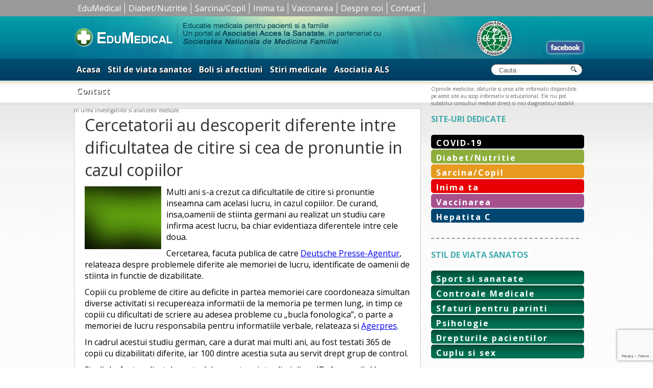

--- FILE ---
content_type: text/html; charset=utf-8
request_url: https://www.google.com/recaptcha/api2/anchor?ar=1&k=6Lcd_qcUAAAAANS1IDC-3QrF0U3CidEwfqLKK9zB&co=aHR0cHM6Ly93d3cuZWR1bWVkaWNhbC5ybzo0NDM.&hl=en&v=PoyoqOPhxBO7pBk68S4YbpHZ&size=invisible&anchor-ms=20000&execute-ms=30000&cb=eqgfpl2rt2ll
body_size: 48692
content:
<!DOCTYPE HTML><html dir="ltr" lang="en"><head><meta http-equiv="Content-Type" content="text/html; charset=UTF-8">
<meta http-equiv="X-UA-Compatible" content="IE=edge">
<title>reCAPTCHA</title>
<style type="text/css">
/* cyrillic-ext */
@font-face {
  font-family: 'Roboto';
  font-style: normal;
  font-weight: 400;
  font-stretch: 100%;
  src: url(//fonts.gstatic.com/s/roboto/v48/KFO7CnqEu92Fr1ME7kSn66aGLdTylUAMa3GUBHMdazTgWw.woff2) format('woff2');
  unicode-range: U+0460-052F, U+1C80-1C8A, U+20B4, U+2DE0-2DFF, U+A640-A69F, U+FE2E-FE2F;
}
/* cyrillic */
@font-face {
  font-family: 'Roboto';
  font-style: normal;
  font-weight: 400;
  font-stretch: 100%;
  src: url(//fonts.gstatic.com/s/roboto/v48/KFO7CnqEu92Fr1ME7kSn66aGLdTylUAMa3iUBHMdazTgWw.woff2) format('woff2');
  unicode-range: U+0301, U+0400-045F, U+0490-0491, U+04B0-04B1, U+2116;
}
/* greek-ext */
@font-face {
  font-family: 'Roboto';
  font-style: normal;
  font-weight: 400;
  font-stretch: 100%;
  src: url(//fonts.gstatic.com/s/roboto/v48/KFO7CnqEu92Fr1ME7kSn66aGLdTylUAMa3CUBHMdazTgWw.woff2) format('woff2');
  unicode-range: U+1F00-1FFF;
}
/* greek */
@font-face {
  font-family: 'Roboto';
  font-style: normal;
  font-weight: 400;
  font-stretch: 100%;
  src: url(//fonts.gstatic.com/s/roboto/v48/KFO7CnqEu92Fr1ME7kSn66aGLdTylUAMa3-UBHMdazTgWw.woff2) format('woff2');
  unicode-range: U+0370-0377, U+037A-037F, U+0384-038A, U+038C, U+038E-03A1, U+03A3-03FF;
}
/* math */
@font-face {
  font-family: 'Roboto';
  font-style: normal;
  font-weight: 400;
  font-stretch: 100%;
  src: url(//fonts.gstatic.com/s/roboto/v48/KFO7CnqEu92Fr1ME7kSn66aGLdTylUAMawCUBHMdazTgWw.woff2) format('woff2');
  unicode-range: U+0302-0303, U+0305, U+0307-0308, U+0310, U+0312, U+0315, U+031A, U+0326-0327, U+032C, U+032F-0330, U+0332-0333, U+0338, U+033A, U+0346, U+034D, U+0391-03A1, U+03A3-03A9, U+03B1-03C9, U+03D1, U+03D5-03D6, U+03F0-03F1, U+03F4-03F5, U+2016-2017, U+2034-2038, U+203C, U+2040, U+2043, U+2047, U+2050, U+2057, U+205F, U+2070-2071, U+2074-208E, U+2090-209C, U+20D0-20DC, U+20E1, U+20E5-20EF, U+2100-2112, U+2114-2115, U+2117-2121, U+2123-214F, U+2190, U+2192, U+2194-21AE, U+21B0-21E5, U+21F1-21F2, U+21F4-2211, U+2213-2214, U+2216-22FF, U+2308-230B, U+2310, U+2319, U+231C-2321, U+2336-237A, U+237C, U+2395, U+239B-23B7, U+23D0, U+23DC-23E1, U+2474-2475, U+25AF, U+25B3, U+25B7, U+25BD, U+25C1, U+25CA, U+25CC, U+25FB, U+266D-266F, U+27C0-27FF, U+2900-2AFF, U+2B0E-2B11, U+2B30-2B4C, U+2BFE, U+3030, U+FF5B, U+FF5D, U+1D400-1D7FF, U+1EE00-1EEFF;
}
/* symbols */
@font-face {
  font-family: 'Roboto';
  font-style: normal;
  font-weight: 400;
  font-stretch: 100%;
  src: url(//fonts.gstatic.com/s/roboto/v48/KFO7CnqEu92Fr1ME7kSn66aGLdTylUAMaxKUBHMdazTgWw.woff2) format('woff2');
  unicode-range: U+0001-000C, U+000E-001F, U+007F-009F, U+20DD-20E0, U+20E2-20E4, U+2150-218F, U+2190, U+2192, U+2194-2199, U+21AF, U+21E6-21F0, U+21F3, U+2218-2219, U+2299, U+22C4-22C6, U+2300-243F, U+2440-244A, U+2460-24FF, U+25A0-27BF, U+2800-28FF, U+2921-2922, U+2981, U+29BF, U+29EB, U+2B00-2BFF, U+4DC0-4DFF, U+FFF9-FFFB, U+10140-1018E, U+10190-1019C, U+101A0, U+101D0-101FD, U+102E0-102FB, U+10E60-10E7E, U+1D2C0-1D2D3, U+1D2E0-1D37F, U+1F000-1F0FF, U+1F100-1F1AD, U+1F1E6-1F1FF, U+1F30D-1F30F, U+1F315, U+1F31C, U+1F31E, U+1F320-1F32C, U+1F336, U+1F378, U+1F37D, U+1F382, U+1F393-1F39F, U+1F3A7-1F3A8, U+1F3AC-1F3AF, U+1F3C2, U+1F3C4-1F3C6, U+1F3CA-1F3CE, U+1F3D4-1F3E0, U+1F3ED, U+1F3F1-1F3F3, U+1F3F5-1F3F7, U+1F408, U+1F415, U+1F41F, U+1F426, U+1F43F, U+1F441-1F442, U+1F444, U+1F446-1F449, U+1F44C-1F44E, U+1F453, U+1F46A, U+1F47D, U+1F4A3, U+1F4B0, U+1F4B3, U+1F4B9, U+1F4BB, U+1F4BF, U+1F4C8-1F4CB, U+1F4D6, U+1F4DA, U+1F4DF, U+1F4E3-1F4E6, U+1F4EA-1F4ED, U+1F4F7, U+1F4F9-1F4FB, U+1F4FD-1F4FE, U+1F503, U+1F507-1F50B, U+1F50D, U+1F512-1F513, U+1F53E-1F54A, U+1F54F-1F5FA, U+1F610, U+1F650-1F67F, U+1F687, U+1F68D, U+1F691, U+1F694, U+1F698, U+1F6AD, U+1F6B2, U+1F6B9-1F6BA, U+1F6BC, U+1F6C6-1F6CF, U+1F6D3-1F6D7, U+1F6E0-1F6EA, U+1F6F0-1F6F3, U+1F6F7-1F6FC, U+1F700-1F7FF, U+1F800-1F80B, U+1F810-1F847, U+1F850-1F859, U+1F860-1F887, U+1F890-1F8AD, U+1F8B0-1F8BB, U+1F8C0-1F8C1, U+1F900-1F90B, U+1F93B, U+1F946, U+1F984, U+1F996, U+1F9E9, U+1FA00-1FA6F, U+1FA70-1FA7C, U+1FA80-1FA89, U+1FA8F-1FAC6, U+1FACE-1FADC, U+1FADF-1FAE9, U+1FAF0-1FAF8, U+1FB00-1FBFF;
}
/* vietnamese */
@font-face {
  font-family: 'Roboto';
  font-style: normal;
  font-weight: 400;
  font-stretch: 100%;
  src: url(//fonts.gstatic.com/s/roboto/v48/KFO7CnqEu92Fr1ME7kSn66aGLdTylUAMa3OUBHMdazTgWw.woff2) format('woff2');
  unicode-range: U+0102-0103, U+0110-0111, U+0128-0129, U+0168-0169, U+01A0-01A1, U+01AF-01B0, U+0300-0301, U+0303-0304, U+0308-0309, U+0323, U+0329, U+1EA0-1EF9, U+20AB;
}
/* latin-ext */
@font-face {
  font-family: 'Roboto';
  font-style: normal;
  font-weight: 400;
  font-stretch: 100%;
  src: url(//fonts.gstatic.com/s/roboto/v48/KFO7CnqEu92Fr1ME7kSn66aGLdTylUAMa3KUBHMdazTgWw.woff2) format('woff2');
  unicode-range: U+0100-02BA, U+02BD-02C5, U+02C7-02CC, U+02CE-02D7, U+02DD-02FF, U+0304, U+0308, U+0329, U+1D00-1DBF, U+1E00-1E9F, U+1EF2-1EFF, U+2020, U+20A0-20AB, U+20AD-20C0, U+2113, U+2C60-2C7F, U+A720-A7FF;
}
/* latin */
@font-face {
  font-family: 'Roboto';
  font-style: normal;
  font-weight: 400;
  font-stretch: 100%;
  src: url(//fonts.gstatic.com/s/roboto/v48/KFO7CnqEu92Fr1ME7kSn66aGLdTylUAMa3yUBHMdazQ.woff2) format('woff2');
  unicode-range: U+0000-00FF, U+0131, U+0152-0153, U+02BB-02BC, U+02C6, U+02DA, U+02DC, U+0304, U+0308, U+0329, U+2000-206F, U+20AC, U+2122, U+2191, U+2193, U+2212, U+2215, U+FEFF, U+FFFD;
}
/* cyrillic-ext */
@font-face {
  font-family: 'Roboto';
  font-style: normal;
  font-weight: 500;
  font-stretch: 100%;
  src: url(//fonts.gstatic.com/s/roboto/v48/KFO7CnqEu92Fr1ME7kSn66aGLdTylUAMa3GUBHMdazTgWw.woff2) format('woff2');
  unicode-range: U+0460-052F, U+1C80-1C8A, U+20B4, U+2DE0-2DFF, U+A640-A69F, U+FE2E-FE2F;
}
/* cyrillic */
@font-face {
  font-family: 'Roboto';
  font-style: normal;
  font-weight: 500;
  font-stretch: 100%;
  src: url(//fonts.gstatic.com/s/roboto/v48/KFO7CnqEu92Fr1ME7kSn66aGLdTylUAMa3iUBHMdazTgWw.woff2) format('woff2');
  unicode-range: U+0301, U+0400-045F, U+0490-0491, U+04B0-04B1, U+2116;
}
/* greek-ext */
@font-face {
  font-family: 'Roboto';
  font-style: normal;
  font-weight: 500;
  font-stretch: 100%;
  src: url(//fonts.gstatic.com/s/roboto/v48/KFO7CnqEu92Fr1ME7kSn66aGLdTylUAMa3CUBHMdazTgWw.woff2) format('woff2');
  unicode-range: U+1F00-1FFF;
}
/* greek */
@font-face {
  font-family: 'Roboto';
  font-style: normal;
  font-weight: 500;
  font-stretch: 100%;
  src: url(//fonts.gstatic.com/s/roboto/v48/KFO7CnqEu92Fr1ME7kSn66aGLdTylUAMa3-UBHMdazTgWw.woff2) format('woff2');
  unicode-range: U+0370-0377, U+037A-037F, U+0384-038A, U+038C, U+038E-03A1, U+03A3-03FF;
}
/* math */
@font-face {
  font-family: 'Roboto';
  font-style: normal;
  font-weight: 500;
  font-stretch: 100%;
  src: url(//fonts.gstatic.com/s/roboto/v48/KFO7CnqEu92Fr1ME7kSn66aGLdTylUAMawCUBHMdazTgWw.woff2) format('woff2');
  unicode-range: U+0302-0303, U+0305, U+0307-0308, U+0310, U+0312, U+0315, U+031A, U+0326-0327, U+032C, U+032F-0330, U+0332-0333, U+0338, U+033A, U+0346, U+034D, U+0391-03A1, U+03A3-03A9, U+03B1-03C9, U+03D1, U+03D5-03D6, U+03F0-03F1, U+03F4-03F5, U+2016-2017, U+2034-2038, U+203C, U+2040, U+2043, U+2047, U+2050, U+2057, U+205F, U+2070-2071, U+2074-208E, U+2090-209C, U+20D0-20DC, U+20E1, U+20E5-20EF, U+2100-2112, U+2114-2115, U+2117-2121, U+2123-214F, U+2190, U+2192, U+2194-21AE, U+21B0-21E5, U+21F1-21F2, U+21F4-2211, U+2213-2214, U+2216-22FF, U+2308-230B, U+2310, U+2319, U+231C-2321, U+2336-237A, U+237C, U+2395, U+239B-23B7, U+23D0, U+23DC-23E1, U+2474-2475, U+25AF, U+25B3, U+25B7, U+25BD, U+25C1, U+25CA, U+25CC, U+25FB, U+266D-266F, U+27C0-27FF, U+2900-2AFF, U+2B0E-2B11, U+2B30-2B4C, U+2BFE, U+3030, U+FF5B, U+FF5D, U+1D400-1D7FF, U+1EE00-1EEFF;
}
/* symbols */
@font-face {
  font-family: 'Roboto';
  font-style: normal;
  font-weight: 500;
  font-stretch: 100%;
  src: url(//fonts.gstatic.com/s/roboto/v48/KFO7CnqEu92Fr1ME7kSn66aGLdTylUAMaxKUBHMdazTgWw.woff2) format('woff2');
  unicode-range: U+0001-000C, U+000E-001F, U+007F-009F, U+20DD-20E0, U+20E2-20E4, U+2150-218F, U+2190, U+2192, U+2194-2199, U+21AF, U+21E6-21F0, U+21F3, U+2218-2219, U+2299, U+22C4-22C6, U+2300-243F, U+2440-244A, U+2460-24FF, U+25A0-27BF, U+2800-28FF, U+2921-2922, U+2981, U+29BF, U+29EB, U+2B00-2BFF, U+4DC0-4DFF, U+FFF9-FFFB, U+10140-1018E, U+10190-1019C, U+101A0, U+101D0-101FD, U+102E0-102FB, U+10E60-10E7E, U+1D2C0-1D2D3, U+1D2E0-1D37F, U+1F000-1F0FF, U+1F100-1F1AD, U+1F1E6-1F1FF, U+1F30D-1F30F, U+1F315, U+1F31C, U+1F31E, U+1F320-1F32C, U+1F336, U+1F378, U+1F37D, U+1F382, U+1F393-1F39F, U+1F3A7-1F3A8, U+1F3AC-1F3AF, U+1F3C2, U+1F3C4-1F3C6, U+1F3CA-1F3CE, U+1F3D4-1F3E0, U+1F3ED, U+1F3F1-1F3F3, U+1F3F5-1F3F7, U+1F408, U+1F415, U+1F41F, U+1F426, U+1F43F, U+1F441-1F442, U+1F444, U+1F446-1F449, U+1F44C-1F44E, U+1F453, U+1F46A, U+1F47D, U+1F4A3, U+1F4B0, U+1F4B3, U+1F4B9, U+1F4BB, U+1F4BF, U+1F4C8-1F4CB, U+1F4D6, U+1F4DA, U+1F4DF, U+1F4E3-1F4E6, U+1F4EA-1F4ED, U+1F4F7, U+1F4F9-1F4FB, U+1F4FD-1F4FE, U+1F503, U+1F507-1F50B, U+1F50D, U+1F512-1F513, U+1F53E-1F54A, U+1F54F-1F5FA, U+1F610, U+1F650-1F67F, U+1F687, U+1F68D, U+1F691, U+1F694, U+1F698, U+1F6AD, U+1F6B2, U+1F6B9-1F6BA, U+1F6BC, U+1F6C6-1F6CF, U+1F6D3-1F6D7, U+1F6E0-1F6EA, U+1F6F0-1F6F3, U+1F6F7-1F6FC, U+1F700-1F7FF, U+1F800-1F80B, U+1F810-1F847, U+1F850-1F859, U+1F860-1F887, U+1F890-1F8AD, U+1F8B0-1F8BB, U+1F8C0-1F8C1, U+1F900-1F90B, U+1F93B, U+1F946, U+1F984, U+1F996, U+1F9E9, U+1FA00-1FA6F, U+1FA70-1FA7C, U+1FA80-1FA89, U+1FA8F-1FAC6, U+1FACE-1FADC, U+1FADF-1FAE9, U+1FAF0-1FAF8, U+1FB00-1FBFF;
}
/* vietnamese */
@font-face {
  font-family: 'Roboto';
  font-style: normal;
  font-weight: 500;
  font-stretch: 100%;
  src: url(//fonts.gstatic.com/s/roboto/v48/KFO7CnqEu92Fr1ME7kSn66aGLdTylUAMa3OUBHMdazTgWw.woff2) format('woff2');
  unicode-range: U+0102-0103, U+0110-0111, U+0128-0129, U+0168-0169, U+01A0-01A1, U+01AF-01B0, U+0300-0301, U+0303-0304, U+0308-0309, U+0323, U+0329, U+1EA0-1EF9, U+20AB;
}
/* latin-ext */
@font-face {
  font-family: 'Roboto';
  font-style: normal;
  font-weight: 500;
  font-stretch: 100%;
  src: url(//fonts.gstatic.com/s/roboto/v48/KFO7CnqEu92Fr1ME7kSn66aGLdTylUAMa3KUBHMdazTgWw.woff2) format('woff2');
  unicode-range: U+0100-02BA, U+02BD-02C5, U+02C7-02CC, U+02CE-02D7, U+02DD-02FF, U+0304, U+0308, U+0329, U+1D00-1DBF, U+1E00-1E9F, U+1EF2-1EFF, U+2020, U+20A0-20AB, U+20AD-20C0, U+2113, U+2C60-2C7F, U+A720-A7FF;
}
/* latin */
@font-face {
  font-family: 'Roboto';
  font-style: normal;
  font-weight: 500;
  font-stretch: 100%;
  src: url(//fonts.gstatic.com/s/roboto/v48/KFO7CnqEu92Fr1ME7kSn66aGLdTylUAMa3yUBHMdazQ.woff2) format('woff2');
  unicode-range: U+0000-00FF, U+0131, U+0152-0153, U+02BB-02BC, U+02C6, U+02DA, U+02DC, U+0304, U+0308, U+0329, U+2000-206F, U+20AC, U+2122, U+2191, U+2193, U+2212, U+2215, U+FEFF, U+FFFD;
}
/* cyrillic-ext */
@font-face {
  font-family: 'Roboto';
  font-style: normal;
  font-weight: 900;
  font-stretch: 100%;
  src: url(//fonts.gstatic.com/s/roboto/v48/KFO7CnqEu92Fr1ME7kSn66aGLdTylUAMa3GUBHMdazTgWw.woff2) format('woff2');
  unicode-range: U+0460-052F, U+1C80-1C8A, U+20B4, U+2DE0-2DFF, U+A640-A69F, U+FE2E-FE2F;
}
/* cyrillic */
@font-face {
  font-family: 'Roboto';
  font-style: normal;
  font-weight: 900;
  font-stretch: 100%;
  src: url(//fonts.gstatic.com/s/roboto/v48/KFO7CnqEu92Fr1ME7kSn66aGLdTylUAMa3iUBHMdazTgWw.woff2) format('woff2');
  unicode-range: U+0301, U+0400-045F, U+0490-0491, U+04B0-04B1, U+2116;
}
/* greek-ext */
@font-face {
  font-family: 'Roboto';
  font-style: normal;
  font-weight: 900;
  font-stretch: 100%;
  src: url(//fonts.gstatic.com/s/roboto/v48/KFO7CnqEu92Fr1ME7kSn66aGLdTylUAMa3CUBHMdazTgWw.woff2) format('woff2');
  unicode-range: U+1F00-1FFF;
}
/* greek */
@font-face {
  font-family: 'Roboto';
  font-style: normal;
  font-weight: 900;
  font-stretch: 100%;
  src: url(//fonts.gstatic.com/s/roboto/v48/KFO7CnqEu92Fr1ME7kSn66aGLdTylUAMa3-UBHMdazTgWw.woff2) format('woff2');
  unicode-range: U+0370-0377, U+037A-037F, U+0384-038A, U+038C, U+038E-03A1, U+03A3-03FF;
}
/* math */
@font-face {
  font-family: 'Roboto';
  font-style: normal;
  font-weight: 900;
  font-stretch: 100%;
  src: url(//fonts.gstatic.com/s/roboto/v48/KFO7CnqEu92Fr1ME7kSn66aGLdTylUAMawCUBHMdazTgWw.woff2) format('woff2');
  unicode-range: U+0302-0303, U+0305, U+0307-0308, U+0310, U+0312, U+0315, U+031A, U+0326-0327, U+032C, U+032F-0330, U+0332-0333, U+0338, U+033A, U+0346, U+034D, U+0391-03A1, U+03A3-03A9, U+03B1-03C9, U+03D1, U+03D5-03D6, U+03F0-03F1, U+03F4-03F5, U+2016-2017, U+2034-2038, U+203C, U+2040, U+2043, U+2047, U+2050, U+2057, U+205F, U+2070-2071, U+2074-208E, U+2090-209C, U+20D0-20DC, U+20E1, U+20E5-20EF, U+2100-2112, U+2114-2115, U+2117-2121, U+2123-214F, U+2190, U+2192, U+2194-21AE, U+21B0-21E5, U+21F1-21F2, U+21F4-2211, U+2213-2214, U+2216-22FF, U+2308-230B, U+2310, U+2319, U+231C-2321, U+2336-237A, U+237C, U+2395, U+239B-23B7, U+23D0, U+23DC-23E1, U+2474-2475, U+25AF, U+25B3, U+25B7, U+25BD, U+25C1, U+25CA, U+25CC, U+25FB, U+266D-266F, U+27C0-27FF, U+2900-2AFF, U+2B0E-2B11, U+2B30-2B4C, U+2BFE, U+3030, U+FF5B, U+FF5D, U+1D400-1D7FF, U+1EE00-1EEFF;
}
/* symbols */
@font-face {
  font-family: 'Roboto';
  font-style: normal;
  font-weight: 900;
  font-stretch: 100%;
  src: url(//fonts.gstatic.com/s/roboto/v48/KFO7CnqEu92Fr1ME7kSn66aGLdTylUAMaxKUBHMdazTgWw.woff2) format('woff2');
  unicode-range: U+0001-000C, U+000E-001F, U+007F-009F, U+20DD-20E0, U+20E2-20E4, U+2150-218F, U+2190, U+2192, U+2194-2199, U+21AF, U+21E6-21F0, U+21F3, U+2218-2219, U+2299, U+22C4-22C6, U+2300-243F, U+2440-244A, U+2460-24FF, U+25A0-27BF, U+2800-28FF, U+2921-2922, U+2981, U+29BF, U+29EB, U+2B00-2BFF, U+4DC0-4DFF, U+FFF9-FFFB, U+10140-1018E, U+10190-1019C, U+101A0, U+101D0-101FD, U+102E0-102FB, U+10E60-10E7E, U+1D2C0-1D2D3, U+1D2E0-1D37F, U+1F000-1F0FF, U+1F100-1F1AD, U+1F1E6-1F1FF, U+1F30D-1F30F, U+1F315, U+1F31C, U+1F31E, U+1F320-1F32C, U+1F336, U+1F378, U+1F37D, U+1F382, U+1F393-1F39F, U+1F3A7-1F3A8, U+1F3AC-1F3AF, U+1F3C2, U+1F3C4-1F3C6, U+1F3CA-1F3CE, U+1F3D4-1F3E0, U+1F3ED, U+1F3F1-1F3F3, U+1F3F5-1F3F7, U+1F408, U+1F415, U+1F41F, U+1F426, U+1F43F, U+1F441-1F442, U+1F444, U+1F446-1F449, U+1F44C-1F44E, U+1F453, U+1F46A, U+1F47D, U+1F4A3, U+1F4B0, U+1F4B3, U+1F4B9, U+1F4BB, U+1F4BF, U+1F4C8-1F4CB, U+1F4D6, U+1F4DA, U+1F4DF, U+1F4E3-1F4E6, U+1F4EA-1F4ED, U+1F4F7, U+1F4F9-1F4FB, U+1F4FD-1F4FE, U+1F503, U+1F507-1F50B, U+1F50D, U+1F512-1F513, U+1F53E-1F54A, U+1F54F-1F5FA, U+1F610, U+1F650-1F67F, U+1F687, U+1F68D, U+1F691, U+1F694, U+1F698, U+1F6AD, U+1F6B2, U+1F6B9-1F6BA, U+1F6BC, U+1F6C6-1F6CF, U+1F6D3-1F6D7, U+1F6E0-1F6EA, U+1F6F0-1F6F3, U+1F6F7-1F6FC, U+1F700-1F7FF, U+1F800-1F80B, U+1F810-1F847, U+1F850-1F859, U+1F860-1F887, U+1F890-1F8AD, U+1F8B0-1F8BB, U+1F8C0-1F8C1, U+1F900-1F90B, U+1F93B, U+1F946, U+1F984, U+1F996, U+1F9E9, U+1FA00-1FA6F, U+1FA70-1FA7C, U+1FA80-1FA89, U+1FA8F-1FAC6, U+1FACE-1FADC, U+1FADF-1FAE9, U+1FAF0-1FAF8, U+1FB00-1FBFF;
}
/* vietnamese */
@font-face {
  font-family: 'Roboto';
  font-style: normal;
  font-weight: 900;
  font-stretch: 100%;
  src: url(//fonts.gstatic.com/s/roboto/v48/KFO7CnqEu92Fr1ME7kSn66aGLdTylUAMa3OUBHMdazTgWw.woff2) format('woff2');
  unicode-range: U+0102-0103, U+0110-0111, U+0128-0129, U+0168-0169, U+01A0-01A1, U+01AF-01B0, U+0300-0301, U+0303-0304, U+0308-0309, U+0323, U+0329, U+1EA0-1EF9, U+20AB;
}
/* latin-ext */
@font-face {
  font-family: 'Roboto';
  font-style: normal;
  font-weight: 900;
  font-stretch: 100%;
  src: url(//fonts.gstatic.com/s/roboto/v48/KFO7CnqEu92Fr1ME7kSn66aGLdTylUAMa3KUBHMdazTgWw.woff2) format('woff2');
  unicode-range: U+0100-02BA, U+02BD-02C5, U+02C7-02CC, U+02CE-02D7, U+02DD-02FF, U+0304, U+0308, U+0329, U+1D00-1DBF, U+1E00-1E9F, U+1EF2-1EFF, U+2020, U+20A0-20AB, U+20AD-20C0, U+2113, U+2C60-2C7F, U+A720-A7FF;
}
/* latin */
@font-face {
  font-family: 'Roboto';
  font-style: normal;
  font-weight: 900;
  font-stretch: 100%;
  src: url(//fonts.gstatic.com/s/roboto/v48/KFO7CnqEu92Fr1ME7kSn66aGLdTylUAMa3yUBHMdazQ.woff2) format('woff2');
  unicode-range: U+0000-00FF, U+0131, U+0152-0153, U+02BB-02BC, U+02C6, U+02DA, U+02DC, U+0304, U+0308, U+0329, U+2000-206F, U+20AC, U+2122, U+2191, U+2193, U+2212, U+2215, U+FEFF, U+FFFD;
}

</style>
<link rel="stylesheet" type="text/css" href="https://www.gstatic.com/recaptcha/releases/PoyoqOPhxBO7pBk68S4YbpHZ/styles__ltr.css">
<script nonce="6I9vjLUyhEbn9A2be0bY_Q" type="text/javascript">window['__recaptcha_api'] = 'https://www.google.com/recaptcha/api2/';</script>
<script type="text/javascript" src="https://www.gstatic.com/recaptcha/releases/PoyoqOPhxBO7pBk68S4YbpHZ/recaptcha__en.js" nonce="6I9vjLUyhEbn9A2be0bY_Q">
      
    </script></head>
<body><div id="rc-anchor-alert" class="rc-anchor-alert"></div>
<input type="hidden" id="recaptcha-token" value="[base64]">
<script type="text/javascript" nonce="6I9vjLUyhEbn9A2be0bY_Q">
      recaptcha.anchor.Main.init("[\x22ainput\x22,[\x22bgdata\x22,\x22\x22,\[base64]/[base64]/bmV3IFpbdF0obVswXSk6Sz09Mj9uZXcgWlt0XShtWzBdLG1bMV0pOks9PTM/bmV3IFpbdF0obVswXSxtWzFdLG1bMl0pOks9PTQ/[base64]/[base64]/[base64]/[base64]/[base64]/[base64]/[base64]/[base64]/[base64]/[base64]/[base64]/[base64]/[base64]/[base64]\\u003d\\u003d\x22,\[base64]\\u003d\\u003d\x22,\x22cijCpMKtEgE/[base64]/[base64]/Ch8Odw5s6b2J4LcKeBD3CjBHCpVsBwp3DhsO5w4jDsw7DgzBRKRtXSMKqwqU9EMOlw6NBwpJ2N8Kfwp/[base64]/CpzlKw7/CosKzwqxcwqHDjCZcwqPDqMKIw45MwpsdNcKJE8Oxw7/[base64]/Dqk/Ckzsgw5vCnsKOPMK+wp0Ew7N2wozChcOcb8OuFkzCncKgw47Dlw7CjXLDucKgw4NwDsOxcU0RcsKOK8KONMKPLUYoHMKowpAVKGbChMKNacO6w581wosMZ0t9w59LwqzDhcKgf8KEwqQIw7/DmMKdwpHDnX00RsKgwqTDv0/DicO/[base64]/w6DDqsKEVWkJC8KSwoHDqEF0wqXCrUfCq8OcMsOsJBLDiUTDnD/[base64]/WT7DpsOdwqA1wqM2w5sPAsK4wpPCtMOMw7vDvh/CtkV7f8KyPsOUTiPCi8OqOD0HecKuf1lQQAPCjMOgw6zDnHPDvMOWwrEgw5RFwo48wpNmVlbCmcKCZ8KKQMKnD8KiesO6wp8sw7QBeQMpF0clw5TDkUnDi2dZw7nCqsO3YigAOg7DnsKjExdKNsKZMjfCg8KEGyIvw6V2wpXCtcOeV2zChQ/[base64]/Di8KHNsKqN8KhwrzDv8OTLkTDv27DtCYDw4bDosOnV2bClAMASkTDkwQ+w4EcPcOfAgHDtxfDlMKAdE8TK3bCvyoqw6g/VFMKwpdzwo4URmDDmMORwrbCvF0kRsKpN8KXWcOHbWwoS8KjCMKGwpYyw6DChBlyGjrDoBA6IMKmMV1UBTYKNEchAy3Cl0fDrGrDvDkrwpMiw5VfYMKBD1IeCsK/w5rCmsO7w6nCn0JUw6Udb8KRd8OuX3vCvHpnwqNofGTDnhbCvcOfw5jCvnhcYx/[base64]/DgznDoMOjw6XDjsKhwpIVw6TCpHbDs8OnLMKnw47DkMOzwqTCgDTCuV5ndW/CgSozw7Mgw7/CuCrDscK/w4/DkRYAKcOewo7Di8KtJcKnwqkDwovCq8ONw77Dk8OrwqnDtsKeKjANfBYmw5pELsOLDsKeYgtBe2Z5w7TDoMO6wp9QwpvDsDAtwpouwp7CpTHCqgBlwqnDqQnCgMK/fAgCTUHCvsOuV8OXwrBmb8OgwojDohLCh8KFXMObID/CkREIwrvDpyrCuSsGV8K8wpfDnzjCvsO/B8KFa3MbRsONw6ctNBHChyDCt2tuOsOwMsOkwpLDhRTDmMOdTh/DoyjCjxxjJMKawpjCpV3CpAjCoXzDqmXDrkrCnhxUITXDn8KBDcKzwqXCtsOgbwYywqrDssOnwosxWDgOLcKwwrFPBcOcw41Iw57Cr8KbH1xBwpnCoCMmw4jDmF9pwqs5wp1RQyPCrMKLw5rCkcKUdQHClV3CssOMNcKvwptHUzLCk3PDiBAaFMOGw6pTZMK0aBHCjn/CrQJ1w4sRJ0jCmsOywoEWwrXClmbDmFcsEgMhHMOjdwEow4NVPcO5w5lCwpAKcxkPwp89w4DCncKbNcObw5PCpnXClkUid0TDrcKvMQRHw5TCuGPCj8KIwpIQSD/CmsODM37Dr8OhM1waW8K9X8O9w4ZIaE7DiMOWw6zDtwrClcO1JMKkdcKnZMOmRHR/MsKKwoLDiXkRwoQuPF7DlT7DkWvDu8O/EyBBwp/CkMOZw63CuMO+wqIawpQXw6QYw6ZBw7sHwpvDtcKow7BCwrZkaXfCs8KlwqdcwoNHw6NKEcO/DsKzw4DCpcOPw4sWP1XDocO4w6DDumLDlcKowr3CjMKWwr9/WMKKVcO3SMOpWsOww7AdZMO6TSlmw7vDvxEzw6dEw5DDlRrDl8OIXsOURjrDqcKHw4LDqghdwq4cOgIGw4MWRcOhP8OOw4U3AAFjwqNZOQHCk0ZiacKHQio1WMKTw6fCgCcWQsKNVsKNTMOfJBvDpVXDhcO8wo3CncKSwo3DkMO/b8KjwoQFH8Ojw61+worClSdIwqhCw77CkA/DvyQwR8OnC8OWdAJtwoMPX8KGD8OFaAd0AHPDrRzDqHfCnRfDu8K4a8OXwrDDtw1gwpZ5bcKPKSvChMOAw7x4ZlArw54/w5tkRMO3woswAkDDkSYawop2wqQWf00UwrbDp8OiWiDCtR7CqMKiW8KlM8KpDQh4K8K+wpHCpMOtwrU1GcK0w6QSPydGIQfDu8K1w7V+w7Alb8K4w5A/VFweAVrDlAtPw5PClcKPw5/DmDpDw41jaBbCp8OcPlFPw6jDsMK6bXtqKHLCrMOmw40pw6jDkcKUC2QQwp9FVcO2C8KRaD/Dgyo6w51aw7zDh8K/[base64]/DvEkKwqXCgsK8wqUwMMK5w7R4J8KewoEpHMKnwrjCj8KCd8OWG8KDwo3CrRTDvMOZw5Y2ZMO3GsKAe8KGw5XCgsOdC8OCahXDmBYJw5J9w6bDisOVP8K/[base64]/[base64]/[base64]/[base64]/Cpk1mCcOawrp7wrzDghN3wq9bYMOpYMKPwqTCk8KxwpjCpnkMwoxIwrnCqMOQwp/Dr0LCmcO9GsKNwoXCpDBuO014Pi7CkcOvwq10w59WwoEkMMKnfcKMw5XDrSXDjFsqw5hQSFLDmcKJw7YfXG5kJcKQwpURcsOSdkFFw5RCwoNZJyTCgMKLw6fCksO4ESBfw6TDqcKmwqnDoCvCjUHCvEHChcOxwpMGw4AdwrLDuTjCgm9ew6oqNQzCicKtYAfDrsKwbz/[base64]/DiF/Dm8KEw47DmsO6EsOqwrHCs8K+wqTCogFjwpoEf8OJwq8iwq9Dw7jDqMOUPHDCpGzCsypmwpoqN8OtwrvDu8OvJsOrwo7Cm8Kew6AVGw7DrMKkwrPClMOzb3zDiFIuwo7DghJ/w7fCtl/CqHoHREFbdMOMOX9GVELCp0LCq8O4wqDCp8OzJ2jCpW/CkB0mUQDCgMO8wq5bwpV1w6hrwqJWbQfColTDu8OyfsOZB8Kdag4nwrbChlk4w5vCjVrCn8KebcOYZlrChcOHwovCjcKKw4whwpLClcOMwp/Dq3RLwpheD1jDtcKpw4vCqsKOXTMjJgkQwpkEfcKQwpVgfMOLw6/Dl8Khwo/DuMOww4pCw7/DtsOiw78xwrtEwqzDlw0CdMKyYklswp/[base64]/Crgkawq/Dt8K1YMKOw5LCmsK6URHDj8KtQ8OqGsKhw4MiF8OoQx3DisKgD2HDicO2w7/[base64]/CoVNAA8KdwqPCtmgvw6HDocOJLsOrw6XCmMOWFnNHw47DkT0Mwq3ClcKwYHw7UsO4aznDusOcwo7DlQBaEcKHK2DDn8KXbB0qZsO5aS1rw47CoDUPw5J+dmjDlMKxwq7Du8OJw47DgcOPSsKLw6fCuMKabcORw5/Dp8OdwpnCtF9LMcOWwojCosONw6UDAmYqU8OWw4/DuiZzwq5Vw7rDrw9XwovDkybCtsKfw7jClcOjwr3CisKdUcOmD8KPZsOmw5ZSwoluw4Jow5XCvMOfw5UMWMKpZUfCsjjDlj3DlsKGwpXChXDCv8KzWyp3Pg3Doy7DhsO2PsOlHlvCisKWPV4TAMOoTVDCh8K3EMO/[base64]/[base64]/w5bCncOpTC10OsOtw45fw4nChgNMKMOJeWDCmcOhMcKsYsKFwolkw6Z3d8KHE8K6I8OLw6bDrMK/w6/DncOIN2rDkcO3woMBwpnCkgxHw6Zqwp/[base64]/CtsKnF28Ywoh+w5rDgcORwrAmDcKkD8KAw4QHwqNBWMK4w6fCocO0w5lIdsOeaS/CkW7Do8KZRVLCvC9dOsKIwrEew77DmcKCZSjDuyg9BMOVMMKcEVgMw4QGQ8OiF8KQFMOnwo9Zw7tBZMONw6I/CDBCwpdNRsKUwqxrw5oww5PCjRg1CMOgwqFdw5RVw6HDt8OvwrbCgsKpdsK3dEYkw6lDPsOzw73CtVfClcO0wpPDv8KhBQHDnD7DvsKEXsOiLUVEdmQmwo3DtcOPw6dawpRew4kXw4lGLUADCWkew6/CgE5GKsOJwqDCpcK0VQXDtMKKfRI1w6ZhJ8OPwrnDqcKmwr8KCXxKwpVKesK2UWvDg8KRwq4ow5HDjsKzKMK7DsOCUMOcGcOpw4DDlsOTwpvDqAbCiMOyScOvwpguE3/DoDPCucOyw7fDvMKAw5zCjFXCnsOwwroJSsKWScKueVI5w4haw5w7YnMzFcOTRDnDom7Cv8O5UinCsjLDlGIlHcOswrTDm8OYw5Ztwrgfw4gvacOuUcK7WsKuwpd3YcKTwoIzawfCm8OgR8KdwqnCkcOgDcKQGg/Ch3Jqw7RFeT7CniwTKcOZwqnCvFPDrCJsc8O4Vn3CsjXCmMOtc8ObwovDgQMFEcK0HcK7w7JTwp/DtlzCvRMjw4bDk8K/esOCNMOUw5Bgw6BKScOZBCMWw5A7UxXDh8Ktw6RVHsOpwrXDjkBaHMOKworDuMOPwqXDqQ8XaMK+UMK1wp0/O0YOw5MFwqLDvMKrwrMeViDCgCTDsMKtw6VOwp5gwozClyZrJcOyQxt1w57DrlfDpMOCw75MwqTCg8OVI0Bse8OgwofDpMKREMOfw7FJw60Fw7p/HMOGw6jCmsORw4bCkMOEwrgoXMK0azvCvW5lw6Igw4ZJWMKwNn8mOVHDrMOKegwJQ2dAwpJewprDvQTDh3Vjwq8wb8OnSsOswq15TcOZCHwZwoPCuMKbd8OhwoTDt21GQsKbw6TChMOsfCPDucOxAMOew7zDmcKAJcOaZ8O9woTDjVEkw4wDwq/Dr2FHDcKmeS8uw5jCpzLCu8OjIcORZcOPw6fCm8OJbMKEwqLCk8OTwqcQXRIJw57CjcKPw5EXPMOiUsOkwpFjcMOowoxQwr7DpMO1dcOjw6TDpsOjD3vDjA7DusKPw63CisKrckxHOsOQQ8OAwqY8woJkCkAZBB9awonCo2bCk8KceS/DqVvCkUwoFlrDuikdA8K3SsOgNGvCnG7DuMK6woV7wq43ChbCmsOtw5IRIETCukjDmHN5JsOTw7XDgAhnw4HCncOoFA83w5nCkMOAT1/[base64]/w5nCqsKvw4TCq8O1w4IAKsKQwrV1woTChMKBNnsvw6/CmcOAwofCm8OhXMKNw4lPLkB5wptJw6AIfXR+w795B8KzwotRKCPDlFp3RVPCqcK8w6LDhcOBw7lHDWHCvS7CtiHCh8OrHyvChADCtcO5w6V6wrrDgsKTQ8KZwqg0BgZjwrnCiMKsUiNNJ8O3RMOoG2TCl8O/wqJMDsOeLjUQw5LCmMOrC8Ozw6/ChAfCh3UvYggPeV3DrsKGw5TClx4gP8OnE8O6wrPDqsKOdMKrw60jD8KSwq8rwoQWwrHCqsO/V8KMwpfDkcOsHcOBw7DCmsKqw5HDuxDDlwddwq5SDcKDw4bCh8OQYsOjwprDh8OxekFlw5/Cr8ObI8K5I8KMw6k2FMOhBsK4wopIa8K7B2xHwqPDl8OgBgovUcKDwprCpyV6Rm/CpsOzIsKRYF8LSmPDgMKqBiV2YVg3PMKFWVHDrMK9ScKTEMOmwr/Cm8KbSBDDqGx2w7HDksObwoXCiMO8Zw/[base64]/w5nCiEpuw5RQLhXCrFDDtcOeLMOFQTsiSsOMfcOxKGjDpDvDvcKHXjbDrcOAw6LCjS8JU8OaZ8K0w7cVUsO8w4rCgE8aw7vCnsO8HjzDlhHCuMKVw73DkR/DqFAsSsKMGyPDiWfCv8OUw4YdQsKHYygEbMKNw5bCs3zDlMKnAMOVw4nDssObwoUieQfCrkXCoScew79DwoHDt8K6w7/CkcKuw5PDqih8W8KoU0ooSGrCvng6wr3Dlk3CiGbDn8O6woJAw6wqF8OJUcOqTMO/[base64]/wr7CnjwvPcOEKMKtT14GVWHCtQgZw7LDoMOIwrrCgMOAw4/DmsKyw6YIwpPDrUsjwpA7HSZSGsKnw4PCgn/Dm1nClnI8w6LCi8KMLUbConlHT1jDq0TCoXBYwqc0w4HDm8KQw6bDsFTChcK9w7HCusOpwoNNNsKiCMO4Cw5dNnocfsK6w5N2w4B/[base64]/wrvDvMKqAyEXwqPClj3DscKKwq1Fw5oQVcKXAMKFM8KtLybCgXDCnsOwEnhNw5EtwqtYwpPDgH8ZfBRuP8OZwrJYbCjDnsKuWsKjQMKZwopBw7fDuRvChUnCqwjDkMKQO8OcB3ZWHzJYJ8KcFsO9LMO2OGoZw5zCpmjDhMOgXcKXwpHCisOXwq9EZMOmwp/CmwjCs8KQwr3CnSBZwrIPw53CjsK+w5jClE7DiTkcwrDDs8Kmw5FfwqjDrT5NwrjCmWIaGsK0MMOBw7FCw481w57CjsOcMQd8w44Mw6vCgTvCg13DoxLCgFIqw5YhX8OHfTzDmQo7JmdVa8OTwr/CljtDw7rDjcOnw7rDsV0CG1gJw43DrmDDsWE7GCJrR8KVwqApccOMw4LDuB4CNsOCw6jDscK6VsKMHMKNwooZNMOkI0tpSMOfwqbCpcKbw7I4w4NKeS3CmQTCpcOTw7PCqcOncAdrdDkJG2vCnmvCnGzCjyh0wrTCoF/ClBDDgMKGw7EUwrQqEUcZYcOXw7PDjyYdwoPCuwxDwrrCom8Mw5UXwoFJw5wowofCicOfCMOfwpVqR3Fqw47DgiPCjMKLVVNJwo/Dpw9iOcOceDciRyRXaMKKwqXDpsKzIMKdwqXDsjfDvS7CmHgjw73CuQDDqTnDo8KNdXo6w7bCujzDmX/CrcKSfm8/YMKfwq9RIS3Cj8Kdw7DCmsOJU8OrwpxpaCkGXQzCpSLCncO/IMKSckfCj2xKa8KmwpJpw5h3wo/ClsOSwrrDmsK0OMOcXjfDuMO5wpfCplFCwrY1e8O3w7hMA8KlMFXCq3XCvS4lV8K7aE/Dr8KRwq3CiRnDlAjCnMK1YkFGwrzCng/CmXDChSFQAsK5R8OSBVjDo8OXwpbDlMO5IirCtUMMKcOzI8Ojw5N0w5/CncO8FsOgw6LClzHDoQrCnCtSY8OkDnAgw7vCiipwY8OAwo7CsyXDuxk4wo5ew742CVLDtWzDv1DCvTrCihjCkifCjMOUw5EIw7h5woXClGdvw75BwqPCgiLCrcOGwoDChcOfTsOYwr0/JR90w6nCksOUw5kQw5rCtsOMLDrDjlPDiHbCpcKmNcO5w4s2w75GwqYuw5sZw48rw7TDl8KOfcK+wrXDisK+b8KWDcKndcKyGMOlw4TCiX48w5gcwqUWwo/DsHLDgHnCuwHCm2HDoiTDmS8CXB9SwobDvkzDhsO2N20vEBLCssO6aB3CtgjDoBTDpsKlwpXCqsOMKF/DgDkcwoEEw45Bw7Vowo1jY8K1UUFcDg/[base64]/Ch8OxwqrCp8KoMMKHwrxEwoQBwppDw73CjB04w6zCmybDnkDCpxV9L8Oywq1Zw7gvJMOGw4jDlsKcX2PCiCwGSS7CisOaPsKJwpDDuBzCqUNJSMKDw7M+wqxQNXdlwpbDmMONUcOeScOswrJnwqnCv0HClsKjKC/CoCnCgsOFw5FBFzvDm0FiwqUcw4c2OGTDgcOsw65Lcm3DmsKDbSzDgGBOwr7CphbDsErDgjMFwrrCvTvDvBxxLDtsw4HCjhzCsMKrWzVoQMOrC3nCjcOBw6PCtRTCg8KYAGJdw5YVwpIOD3XClyvDiMKWwrMhw5PDlzPChQEkwpjDlVoYN30/[base64]/[base64]/[base64]/Dv01hOMKFIcOzTBXCgUAkEWfDgnXDhcOgwr0zT8K2fMKBw6V7FcKsAsOtw63CmX/[base64]/LFrCsgfDicONwojDmsOBw47Cv8KzT8OAw7vCpRLDrTLCmGRYwpXCssKQRsKXUsKIJxNewpgdw7B5UwXDmzxRw6DCrnTDhVh7wobCnSHDl1xGw4LDrnw/w7URw7DDki3CiT11w7jClmVhNkhqO3bDjiYDOsOVSEfChcKwWMOewrYkEcK/[base64]/[base64]/DqHvDlMOHwrXDpsK+Iht9w5jDh8OLwr/CjlDClg1EwpddS8OdbMOyw43Cs8KYwr/DjHHCpsO5bcKYAcKLw6TDsEpeS1pEBsKRTsOaXsOzwqfCg8KOwpMmw7wzw6vDjBpcwqbCsFTClnPCnhvDpTsDw7PDqMK0E8Kiwp1HbxEJwqHCqMODcEjClVcWwr4+wrUiK8KbShEmCcK8aUPClxJTwoghwrXDvMO5U8KTFcOAwoVSw6XCncKkYMKpDcKYTMK/a18kwpnCgsKyAC3ChGvDscKvWFg9VjUnAxnCmsO6NcOHwp16FsKkw5xkQn/DuAHCkXXCnVTCosO3dDnDmsOCAcKtw4oIYMKWAj3CtcOTNgd9dMKPJAhAw4FxfsK8TyvCkMOawrHChFlFXsKMQT9swq4Pw4/[base64]/CpsKGw7hnwpoaMgDDnyotwrx9wrB9H0J8wpTCgsK0CcOof3jDv00HwqvDrMO5w5zDjl9sw7TDjsKlfsK/cwh7VhvDvVtUZsKIwo3Dt1UUFFd5Yy/CvmbDkxwhwoQdGVvCkSTDi2tGNsOMw7fCnz7CnsO4HFEEw6o6IWlAw47DrcOMw5g8wqUnw7VkwprDkw5ORljCkRYnY8K5CMKewrzDriTClQXCmyUHcsKuwqZ9Mg3DicOpwpjDg3XCp8Ouw5rCj2VgATzDkEbDnMKywrV/w6/CqG1BwrLDuw8Jw6PDmGweAMKFS8KJC8K0wrZ9w5nDkMOQHnjDpFPDvWvClgbDmVvDgHrCnSvCtcOwKMKvIcOePMKzWlbCuVRrwpTCvEAGNlkfBA7Dq2nCsBPCgcKUV2ZCwpxzwrpxw7LDjsO/Xm84w7LCp8K4wp/CjsK7w6PDncOlXQ7CmCMyTMKNwonDhh4Uw7R9ZHfCpAFgw7/Ct8KqORDDocKBWMOCw5bDnREKL8OkwrrCpH5uZ8OLw4Yiw4BMw6PDswTDqQUFOMOzw4EYw4AWw6lrYMODFxjDicKuw5Y/[base64]/[base64]/aycawoPCvhHCm8Khw5ETw7/DqC3DowFiaFTDvEvCukwHLkzDsA/CkcK5wqjCosKKwqcoWMOlRMOtw53CjgPCv1DDmSDCnwTCuSXCpcO0wqBowq4wwrEsWSTCisOZwpjDi8O5w5XChFfCnsOCw598Zg0awqR6wpgdel7CrsO+w693wrRgPQjDrcK+acK7dH4ZwrIRGWvChcKkwqvDpMKcT3XCjy/CnsOeQsKXP8KPw4TCr8KDI30VwozCl8KxFsOZMjrDoT7CkcOzw7heYWXCnSXCvMOqwpvDvUYgM8OGwoccw48Twr81dzJtKksgw63DtEEELMKKwq1Iw5tYwq/[base64]/[base64]/w6sUw5jCuh88YsK5w6oOwqFOwotAw7p8w6UKwrHDhcKjXnrDpw1lDwfDllPCgD4pWQIqw5wvw6TDsMOrwrxocsKPMm9YHsONMMKSc8KjwqJMwrdVYcOzIUNLw5/Cr8OvwqfDkA4NVUPCnTFDBMKiMzXCqFfDrGbDuMKyfsOdw47CgsOURMO/XmzCs8OlwodRw68QZcObwoXDhzvCqsKhfQxdwpYYwrLCjj/DkSfCoxQ4wr5LZArCrcO+w6XDrcKQT8OCwoXCuCTDjg1zYh3CgRs3Y09+wp/DgsOyAcKSw40vw4vCr3jCrMOkPErCg8OJwpHChWMpw4xhwpzCv23CksKRwq8GwoEzBhjDiDPCvsKxw5ATw6TCscKGwqbCicKlCCM5woHDjSFvJ2/Dv8KzF8KnL8KuwqMKZ8KdP8OXwoMuNxRRLh5aw4TDsSLCi3pbUMOkYGjClsKTHlXDs8KgM8OFw6VBLnnDnApCfhbDkk5Zw5Z7wqfCuTUuw6QdecK6elJvGcOnw6dSwqsWcjRCJMONw5ITbMKvZcKTUcKofT3ClMOIw4Ndw7DDusOxw6/Dr8OeaAbDs8OzKcOyCMKmGFvDtADDqcOGw5nChcKowph6wr3Cp8OEw5nCkMK8R3R4SsK+wqtowpbCpGRwJX7DmUJUUcK7w4TCq8O6w7wJB8KVIMOzNsKBw5rCiy51AsOUw6PDs1/DuMOtTiEuwr7CszkvG8Ofb07CrMK1w7UQwqRwwrbDjTdMw7fDncOJw7jDv2lvwojCkMORG25JwoTCv8KNV8KbwpF3RE9/w7oJwr7DkFYPwrDCijF5dTzDqQPCmT/ChcKtIsO3wpUUKiDClzPDqx7Dgj3DnkYkwoRywqFHw7HCsSbDsGLCmcKnPFLChC/Dr8KbIcKFZBZVF0XDjnQ+wpDCiMK6w7zCm8OrwrnDqWXCgW/DiVPDqjjDkMKIZsK3wrwTwp1tXWBzwonCqG9ew6ctWgJiw5V0W8KEFBbCh2NIwr0GT8KTDsOxwpAxw6DDncO2VMKwAcObAGUaw5TDkMKlYXpGQMOFw7Zswq7Dri3DqE/[base64]/CosOPI8KIVWIAwpxyWMOrwrtUCsKDHMOHwo4Rw4vCjF0pO8KpGMKSNBXDgsOdBsONw5rCk1MXHk8ZXl47XSgUw6DDvR9TUMKWw6PDpcOAw6LDvMO2WsK/wonDo8O/woPDgDI9KsOJeTbClsOhwo1Xwr/DscOWBMObQhvDjFLCgGZDw4vCscKxw4YUDV8sM8O5FQzDqsOnwpjDhCdMV8OSE3/DmHMYwrzCnsOLMjzDtXUGw5XCsC3DhzF9EhLCgw8HRCM3b8OXw7PDhi7CiMKgBTpbwpR3wp3DongHH8KcCy/DujBHw7bCsVY4UsOIw5zCmX5DamrCvsKdSRQochrDoFJQwr9mw683egdJw64hAcKcc8K5ZRscFkBsw43DpcKwSmjDpnoPSS3ChidjRcO/JsKZw5Vxflp1w6wcw4DCnDfCp8K4wrZ8S2/DgMKOfFTChA8Ew6N2HhBDBjh9wpjDmcO/wr3ClMOJw6/DlR/Dh1dKN8Knw4BNQ8K5CG3Chzp9wqPCvsK8wpXDvMOpwq/DhWjCulzDhMOkwro3w77Ci8OJVXhkXcKdw57DplnDux7CkjDCn8K2BxJgBmkaWlFmw5gPwoJzwoHCgcKXwqtWw53DsGTCsn/DuT4TWMKHCgQMHcKOCcOrw5PDmcKYd1ICw7rDoMKdwo1Ew7HDo8O5ZE7DhcKodSzDg2FnwocIfcKsZlF0w7k9wqc1wrPDvW7Chjd3w77Dg8Oow4tEdsOYwovDlMK2woDDpEXCgzRUdTfDvMOhQC0nwqB9wr9Dw67CoydxIMKLZlQHI3/[base64]/CuMKqw6bCs2HCmMOqBsOKGMKoThvCtsKmSMO2Oih8wrBOw53DvHLDkcO+w4hBwqYufWl3w4fDisOFw7zClMOVwrHDj8Kjw44nwoVHEcKwT8OHw5HCvsK3w53DssKuwowAw7bDmHRLb1Z2A8OOw79qw4bCjCvCpRzCocO4w43CtjLCqMKawqh4w7rChUrDjzUPw6B/[base64]/CqmfDsQEwGMONwo4Dw4nDuMO1csO6PlHCr8OBb8O4bcKEw7rDicKLLFRTUsOqw5HCk3rClVouwpszVsKewoDCrsKqNxIEecO3w43DnFM6fcKBw6XCi13Dm8Kgw7JaeT9rwpzDjm3CnMOtw7hiwqjDjcK5wrHDrEhZcUTCt8K9CMKowr3CgsKgwp02w7zCt8KeM2/DgsKLex7Cv8K1WSnCoy3Dh8OWcxTDrSDDn8KgwodnF8OFa8KvD8KEOjTDvcOkScOPPMOBH8K/wr/DqcKgXFFTw6PCksOeFRbDtcOeX8KMfsKqwpBqw5g8U8Kyw6XDk8OCWMO7AwnClmrCuMONwpFVwqRywokow4fCtlXCrDfCmwnDtTbDhsOOfcOvwovCksOpwr3DvsOXw5/Dg2wbdsK7W3zCrVw3woLDr3hTw6s/GFLClEjCmlbCjcKeJ8OkO8KZA8OYVTJlLEs2wrpZGMKxw5/ChEVzw7Bdw6PCh8KadMKmwoUKwrXDlU7CgWdAVBjDrWzCgwsTw49nw7ZyQkfCkMOcw4/Dk8KxwpY2w6XDs8O4w64bwq4GXsOcD8OaKMK/dsOaw77Cv8KMw7/ClMKLPmIAIDZmwrzCscO3Gw3Dk0hqCcO/[base64]/[base64]/CucK7SsKqwo7CkBwow7vCusO3wrgsCcK2wooWQcKJMHzDuMOtIhzDinjClTPCjA/Di8OHw4A1wpjDgWlEExdPw7bDrWzCgSl7PB0UJ8OkacKCal/DksOHMEkUbj/DiErDoMOzw6F3wpPDosK9w7Ejw7sow7jCu1/[base64]/DrMOwQUhsQcOFw559RQPDuycfP8Kkw7zDlcO5Q8KGw53CpyfDu8K3w780wrHCuizDhcOOwpcfwqkkw5zDtcK7G8OVw5N+wqrDllvCtDthw5bDvzjCvw/DjsOxF8OoQsOoH2xCwqlCw5U0wpHCrypre1V6wphnd8Kxe0hZwqfDoERfOS/Cs8Kza8OXwogcw5PCucOQKMO/[base64]/CssOXcMOQw5omw6luw6x8w5gmJMOfRXwUwqlrw7DCicONVSsEw4DCvVtGAcK6w53CtcOdw6tKUG3CgsKKZ8O4Ah/DsSvDiWfCisKwEGTCmxvChHXDlsK4wpLCj0kdB04daHEcZsK1O8KSwoXChD7DkUgKw5rDikR/IUTDvTrDlsOTwoLDh2oCUsOFwrNLw6dOwr/CpMKswqwdY8OBPywcwrlxw4DCgMKCVjcwCHgGw6Nzw6cawqDCp3DCtcKcwqEcP8OawqvCiE/DljfDicKIZjzCqB15KxbDn8ONeTV8V17DvsKATTVkFMOkw4J3RcOhwq/DkEvDk2kiwqYhNVg9w60nR2zDt0HCuzbDq8OMw6vCgDUSK0DDskg1w4bChMK5Y3t0CU7DtkkodcKvwo/Ci2/CgjrCpcOnwpjDqDfCsWPClMOvwoDDosOqbsO9wqBGEmscfVPCo3bCgUJHw6fDtcOKaCI5HcOZwojCiGbCvDRJwr3DpG8ge8KcDU/CkC3ClsODccO1PXPDrcOOccKBHcO/w5vDggwcKyDCqloZwqBDwofDjcOOYsOlEsOCMcOKwq/DtcOxw4wlw6sxw7vCuWXCsR1KS29ZwpkJw4XCqk5JbmJtCmVmw7YFM0QOB8KdwpPDnnzDlAkjL8OOw7xhw5cAwq/DuMOlwr0SN3bDi8K1FXXDiU8Qw5pxwq/CmcKucsKww6tvwrfCr0pVAsOzw57DrjvDgQfCvMK9w5VXwpc0K0pxwpLDqsK5w43Cox12worDhMKbwrJMY0dtwqjDmCDCuylTw5XCiRnDoQQCw4LDoQPDkFIJw6/CshPDlsO6LsOvdsKXwrbDijPCucOXYsO6d2pDwp7DtmDCn8KIwpLDgcKlTcOFwo/CpVV7EcK7w6HDg8KHX8O1w77Cr8OjMcK4wq92w5p5dzo7XsOUBMKXwrx0wp0UwoF9C0VxJ27Drh/DvsK3wqgZw68rwqLDunl5AHHCiRgJNcOXU3s3XcKkEcOOwqLCh8OBw7rDnF8Ia8OTwoLDhcK3ZQPDowBRwobCpsO3RMKRG1Bkw6/[base64]/DpcK0w6weMMKRw7bDiMKUw6luD2pyZcKxw7R8e8KvCwnCnGzDrUA3TsO7w4fDm1MXdUcVwqfDgnQjwrPDgCsoUX0PCsOjQ255w4zCt33CosKEfMKAw7/Ch2QIwoRafVEPZiLDocOMw6hWwpbDrcO/[base64]/DsgLDi8K0D8K+KFA0w6bCosK+wqbCisOJw6fDo8OwwrjCgcKPwpfDhFnClWsSw7gxw4jDtETCv8K6CwpwESYrw7s8AXd4wqg8I8OuIFN9fRfCqcODw4jDr8K2wq9Iw6lnwoJ8XkXDiHjCg8KmdTpHwqJoWMOgVsKcwrAfRMKhwpMIw78hAGEQw7Ytw50ed8OBB0/CmB/CqT18w4zDiMOGwp3CrMOjw63CgwPCuUrCgsKcfMKxw4PCmMKAM8Kaw7XCvzVfwqgLG8K5w5ZKwp9JwpDCjMKfacKvwrBEwp4ESAfDhcObwr3DjjEuwpDDh8K7MsOYw5Yzwp/Dgl/[base64]/Do8OkZnHCmcKRwqBLJU1XUjwrNRrChMK0w53CtlrCkMOMRsOdwrlkwpgwS8OSwoN6wqDCnsKtNcKUw7luwp5dZ8O2HsOpw6kkMsKBPsO9wo9TwqgoUyR/fUcqUcKtwoPCkQjCkH56KUbDpsKnwrbDicO2wr3CgsKWdSgCw44xJMO/BljCnsKUw4JKw7PClMOnEsOswpDCqn46wqjCqcOyw4VGHBIvwqDDusK8ZSBNQWbDtMOiwozDqihGG8KJwp3Dn8O1wp7CocKMGyzDlUjCrcOtPMO9wrtqV1AMVzfDnR1HwqvDnVhuUsOWw4/[base64]/eMKzw6XDvGEWw58gwqFHKMOXYFPCnMOZRMKowpXDoMKTw7sQTTzCh0vDj2gzwroPwqHCqcKcOx7DjcO5ARLDlsKDRMKiagLCkQc6wotFwq3DvTEuFMO2Lxg0wr46asKawrPDi2/ClGTDnD3Cm8OAwrXDg8KCR8O1L0cOw7wSdghDYsOkfHvCgcKaMsKuw44DRQbDkycWZF/Dh8KHw5khUsKxci9MwrI7wqpRwqYzw5vDjG7CgcK0Ah8QWsOcXMOQecKHIWpowr7DkmocwowlfBHDjMOUwqc7BkB5w7p7woXCiMKsfMKoLChpTlfDhsOGeMORQsKeaX8gRlbDo8OiZ8OXw7bDqHTDindXV3TDkAxOZVghwpLDoCXDpkLDtgDChsK/w4jDlsK3RcObZ8Ozw5VsWSEdIcKiw5nDvMKsRsKkBWpWEMKLw41dw7rDjUhgwojCqMOMwoAhw6h4w5nCiXXDp17DplHDs8KaSsKScS1OwozDlUXDshUZU0XChSrCncOswrnDjcKAakxZwq/[base64]/CjVQvWmwzw6XDrcKZSWljw6/CtsKkZEYsPcKKCisZwqQlwqAUFMOAw7owwqfCnijDh8OYN8KbHHtgC1p2XMOrw6tOUcOOwpA5wrwlTVQzwpPDjG4ewpTDrmPDusKeHcOawrJoecKWRsOyX8OPw7bDmG1qwr/CjsOxw5cxw63CisO3w4bDswPChMK9w7RnLBrDlMKOXUFNJ8K/w6g6w5Q4ATJgwoRJwr1GAT/DhApCI8KqEcOpccK6wo8Fw7YwwpDDjEpdYk/DiWA/w65XDQZfHsKLw63Dig87fFvCjUTCp8OQG8OAw7/DvsOUQCE3MQ9INTvDs2rCv3XDhR8Tw7MCw4puwpd1VQodBsK3RjZRw4ZlLhfCpcKoM2jCgMOWZsKkacOFwrzCvMKkwo8cw4pIw7Ued8OtNsKdw6jDtMOJwp41CcKLw55lwpfCoMOkHsOGwqB8wp4wUVdHWSIBwpvDtsOoW8KowoUKwqXCncOdR8O3w6/DjmfCiRLCpB8Awqt1JMOHwpPDrMKvw7PDtwXDrHwgHsKxRBtBw5DCs8KWeMOIw4J6wqFiwqXChiXDusKAOsKPdFxTw7Ucw4EyFEIMwpIiw4jClB9pwo5ydMKRwpvCicOlw41be8OBEgVTwpxwfMKOw4PDkATDh2AmESpGwqE8wrbDpMKrw6/[base64]/Dnltsw67DhMKoDQsCw57DsCbDvXcAwrFIw7HCpWtzFTrCig7DgioQIkPDvyzDtg3CkwjDmg0DKAhdDUPDmA9COzQ2w7FqbcODRnUhWF/DnXtgwrF7e8OjaMOqXStyT8OYw4PDs0poK8KRDcO/MsOHw4Uewr5Ow67DnyUPwpkhw5DDpS3CmcKRA1jCtV4tw4rCscKCw4dJwqgiw7F/M8K8wplvw6jDh33Dt3QlbTlVwqzCq8KGbMO3fsO3YsOIwrzCg3XCrFbCpsKJemsidXnDnlFTGMKtXB5sQ8KlFMKxZm0EAxcuQMKnwrwMw51yw7nDpcKUPsObwrNAw5/Cp2lDw7wEd8KCwqd/S1cpw6MqasOiwrx/CsKSwp/CtcOWwqYjwr4ywpklYmUYBcOJwoAQJsKtwoPDi8KVw7BVAMKgHBUQwotnTMKiw5XDty8qw4zDk0YOwp06wpLDssK+wpzCtsKiwrvDrAlswqDCgDI2bgLCtcKrw5cSOW9SUEjCpQHCnmxfwoRYwqbDl1sFwqPCqz/DnlbCjMKgTC7DoHrDrT4xaDPCnMKoRmZKw6DDoHLDhAjCv31fw4PDsMO4wrTDmRRXw6UwZcOkAsOBw6bCrsOFf8KnV8OJwqPDtsKRDsOnPcOoAsOvwonCoMK/w4IAwqPDkjghw4o/wrgWw4oLwojChDTDohnDgMOkwrDCkGszwpHDjsOGF1YwwqPCqGzCpxPDvVTCrzJOw5dVw4Yfw6lyTgZbRnRSAcOgWsOCwoQIw5vDt1JsCygiw5fCl8OgH8OxY2IUwozDosKbw5rDuMOzwrQkw77DtsOuJsKmw7/CicOhaQcBw6DCiXHCmDfDvknCs0vDqVDDh31YfScgw5N0wpTDjRF/wo3CicKrwqnDp8Oqw6QEwrwUR8OvwpBOAWYDw4AtNMK8wq9Ow78+IiMAw6ovJhPCosO2ZD9qwqvCoyrCp8ODwp/[base64]/HMKuwpvDnDlQE1jDk8KnMXnCmRAtcsKfw7HDhcODTxTDjD7CmcO9CMKrGEXDv8OFAsOYwpnDoxxpwrPCpMOnd8KAfMKXwpbCjTZ3axjDjiTDth1kw70+w5fCpsKaC8KBf8KvwrxLJl1Uwq/CqsKiw7PCvsOjwo8SMRleJcOKNsOMwoRDdS1+wqx5wqPDvcOKw48owr/DqRBowo3Co1lJw6jDuMOWNE7Dn8Osw4N7w77DpQLCgXTDi8KDw65JwpbDkXnDk8OpwogwUcORdk/[base64]/DlBwBWVEyw5/Dv3N4VMOdR8KVYAvDkMOKw6zDjErDk8O6UFjDpsKxwqN7wq0PYD9USSjDq8KoLMOcbDlqEcO7w71OwqPDoiDDo347wozClsOiHcOXS3nDlnBpw4VDwrrDs8KOThnCgnpiVMOYwq/DsMOQScO6wrTDunHDm08db8KRMCp7VcONLsKqw4lYwowLwpXDgcKFw7zCmCtuwpnCoQ9SdMOow74IBsKhOmUMQ8OMwoDDjsOrw47CoGfCnsKrwrTDlF/DunPDlxHDiMKXFErDvDnCtA/[base64]\\u003d\x22],null,[\x22conf\x22,null,\x226Lcd_qcUAAAAANS1IDC-3QrF0U3CidEwfqLKK9zB\x22,0,null,null,null,0,[21,125,63,73,95,87,41,43,42,83,102,105,109,121],[1017145,420],0,null,null,null,null,0,null,0,null,700,1,null,0,\[base64]/76lBhnEnQkZnOKMAhk\\u003d\x22,0,0,null,null,1,null,0,1,null,null,null,0],\x22https://www.edumedical.ro:443\x22,null,[3,1,1],null,null,null,1,3600,[\x22https://www.google.com/intl/en/policies/privacy/\x22,\x22https://www.google.com/intl/en/policies/terms/\x22],\x221MHBAgEZ/SCfDhdpR6N7GdTRd0eN9AuDGZMUsY4cqj4\\u003d\x22,1,0,null,1,1768875865712,0,0,[107,76,99],null,[141,135,254],\x22RC-sSGNEx3MT49QYQ\x22,null,null,null,null,null,\x220dAFcWeA5f1eKcsZtR-j_WxJzRaWnSOeFBI32sFVOVcL-KVlExA_AzLHBATaBS7fhyrGJzROSLCvh7nWJORoyTtEO4s_t9bQMdvg\x22,1768958665553]");
    </script></body></html>